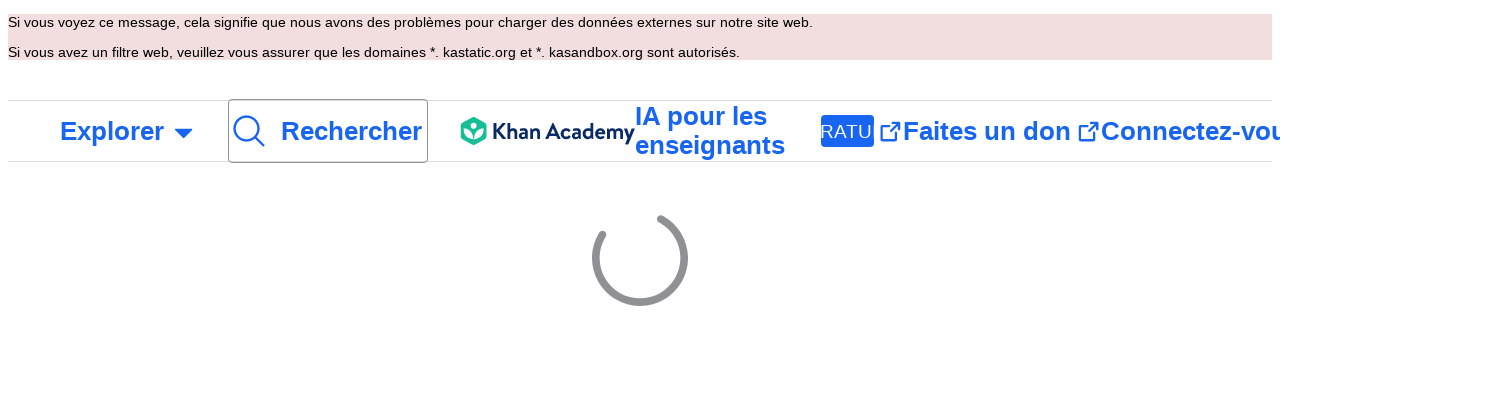

--- FILE ---
content_type: text/javascript
request_url: https://cdn.kastatic.org/khanacademy/929822.bdd051fda2a1b07b.js
body_size: 350
content:
"use strict";(self.webpackChunkkhanacademy=self.webpackChunkkhanacademy||[]).push([["929822"],{286373:function(e,n,t){t.r(n),t.d(n,{default:()=>__WEBPACK_DEFAULT_EXPORT__});var o=t(397458),a=t(652983),c=t(33729),i=t(216906),r=a.lazy(function(){return Promise.all([t.e("424180"),t.e("736288")]).then(t.bind(t,574690))}),l=a.lazy(function(){return Promise.all([t.e("815280"),t.e("483128"),t.e("341141")]).then(t.bind(t,722604))}),s=a.lazy(function(){return Promise.all([t.e("660742"),t.e("341331"),t.e("862312"),t.e("73950"),t.e("692392"),t.e("65621"),t.e("745396"),t.e("900178"),t.e("252224"),t.e("769477"),t.e("424180"),t.e("64916"),t.e("115510"),t.e("297851"),t.e("284545"),t.e("566710"),t.e("808528"),t.e("483128"),t.e("352152"),t.e("702977"),t.e("432410")]).then(t.bind(t,123392))}),p=a.lazy(function(){return t.e("248742").then(t.bind(t,849235))}),u=a.lazy(function(){return Promise.all([t.e("660742"),t.e("341331"),t.e("862312"),t.e("73950"),t.e("692392"),t.e("65621"),t.e("745396"),t.e("900178"),t.e("252224"),t.e("769477"),t.e("424180"),t.e("64916"),t.e("115510"),t.e("297851"),t.e("566710"),t.e("159098")]).then(t.bind(t,191351))}),h=a.lazy(function(){return Promise.all([t.e("660742"),t.e("341331"),t.e("862312"),t.e("73950"),t.e("692392"),t.e("65621"),t.e("745396"),t.e("900178"),t.e("252224"),t.e("769477"),t.e("424180"),t.e("64916"),t.e("115510"),t.e("297851"),t.e("566710"),t.e("815280"),t.e("808528"),t.e("925481"),t.e("989791"),t.e("980975"),t.e("388711"),t.e("537369"),t.e("829405"),t.e("391520")]).then(t.bind(t,128595))}),x=a.lazy(function(){return Promise.all([t.e("303890"),t.e("5388")]).then(t.bind(t,519838))}),m=a.lazy(function(){return Promise.all([t.e("284545"),t.e("570826"),t.e("671724"),t.e("808528"),t.e("352152"),t.e("388711"),t.e("654139"),t.e("801140"),t.e("833841")]).then(t.bind(t,663801))}),d=a.lazy(function(){return Promise.all([t.e("341331"),t.e("862312"),t.e("745396"),t.e("284545"),t.e("815280"),t.e("808528"),t.e("352152"),t.e("388711"),t.e("654139"),t.e("801140"),t.e("750711")]).then(t.bind(t,875346))}),f=a.lazy(function(){return Promise.all([t.e("660742"),t.e("341331"),t.e("862312"),t.e("73950"),t.e("692392"),t.e("65621"),t.e("745396"),t.e("900178"),t.e("252224"),t.e("769477"),t.e("424180"),t.e("64916"),t.e("115510"),t.e("297851"),t.e("566710"),t.e("808528"),t.e("388711"),t.e("654139"),t.e("537369"),t.e("756503"),t.e("65468"),t.e("482917")]).then(t.bind(t,590031))}),j=a.lazy(function(){return Promise.all([t.e("660742"),t.e("341331"),t.e("862312"),t.e("73950"),t.e("692392"),t.e("65621"),t.e("745396"),t.e("900178"),t.e("252224"),t.e("769477"),t.e("424180"),t.e("64916"),t.e("115510"),t.e("297851"),t.e("566710"),t.e("808528"),t.e("980975"),t.e("388711"),t.e("654139"),t.e("537369"),t.e("829405"),t.e("756503"),t.e("449925")]).then(t.bind(t,470713))}),b=a.lazy(function(){return Promise.all([t.e("660742"),t.e("341331"),t.e("862312"),t.e("73950"),t.e("692392"),t.e("65621"),t.e("745396"),t.e("900178"),t.e("252224"),t.e("769477"),t.e("424180"),t.e("64916"),t.e("115510"),t.e("297851"),t.e("566710"),t.e("980975"),t.e("159462"),t.e("628544")]).then(t.bind(t,461434))}),y=a.lazy(function(){return t.e("225396").then(t.bind(t,586005))});function __WEBPACK_DEFAULT_EXPORT__(e){return(0,o.jsxs)(c.rs,{children:[(0,o.jsx)(i.Z,{path:"/join/:classCode",exact:!0,component:h}),(0,o.jsx)(i.Z,{path:"/join-class/:classCode",exact:!0,component:h}),(0,o.jsx)(i.Z,{path:"/join-class",exact:!0,component:h}),(0,o.jsx)(i.Z,{path:"/join",exact:!0,component:h}),(0,o.jsx)(i.Z,{path:"/login/apple/redirect",exact:!0,component:r}),(0,o.jsx)(i.Z,{path:"/login",exact:!0,component:j}),(0,o.jsx)(i.Z,{path:"/login/mobile",exact:!0,component:b}),(0,o.jsx)(i.Z,{path:"/login/oauth/verify",exact:!0,component:m}),(0,o.jsx)(i.Z,{path:"/transfer_auth",exact:!0,component:y}),(0,o.jsx)(i.Z,{path:"/logout",exact:!0,component:x}),(0,o.jsx)(i.Z,{path:"/forgotpw",exact:!0,component:p}),(0,o.jsx)(i.Z,{path:"/pwreset",exact:!0,component:d}),(0,o.jsx)(i.Z,{path:"/signup",exact:!0,component:f}),(0,o.jsx)(i.Z,{path:"/invitesignup",exact:!0,component:u}),(0,o.jsx)(i.Z,{path:"/completesignup",exact:!0,component:s}),(0,o.jsx)(i.Z,{path:"/signup/under13/approve",exact:!0,component:l})]})}}}]);
//# debugId=52b26dd4-5057-4dfa-a3c2-25cd55af5f59
//# sourceMappingURL=929822.bdd051fda2a1b07b.js.map

--- FILE ---
content_type: text/javascript
request_url: https://cdn.kastatic.org/khanacademy/654139.a03b7b63c97432ad.js
body_size: 688
content:
"use strict";(self.webpackChunkkhanacademy=self.webpackChunkkhanacademy||[]).push([["654139"],{65383:function(e,t,n){n.d(t,{Z:()=>w});var i,a,r=n(357442),o=n(546490),l=n(290251),s=n(451606),d=n(827292),g=n(397458),c=n(550093),h=n(652983),f=n(678572),m=n(91094),_=n(92754),u=n(729441),p=n(41254),x=n(24977),S=function(e){function ProgressShellDetailScreen(){return(0,o._)(this,ProgressShellDetailScreen),(0,r._)(this,ProgressShellDetailScreen,arguments)}return(0,d._)(ProgressShellDetailScreen,e),(0,l._)(ProgressShellDetailScreen,[{key:"render",value:function(){var e=this.props,t=e.heading,n=e.optionalDetailItems,i=e.detailContent,a=e.transitionKey,r=e.fontColor,o=e.newLayout;return(0,g.jsx)("div",{className:(0,c.css)(k.outer,o?k.newMarginPadding:void 0),children:(0,g.jsx)(p.Z,{transitionStyle:D,transitionEnterTimeout:1,children:(0,g.jsxs)("div",{className:(0,c.css)(k.inner),children:[t&&(0,g.jsx)(x.Z,{style:[k.mainHeading,"dark"===r?k.fontDark:k.fontLight,o&&k.newTextAlign,o&&k.newMarginPadding],children:t}),n&&n.map(function(e,t){return(0,g.jsx)("h2",{className:(0,c.css)(_.Z.subHeadingText,_.Z.description,k.subHeadingText,"dark"===r?k.fontDark:k.fontLight,o&&k.newTextAlign),children:e},t)}),(0,g.jsx)("div",{className:(0,c.css)(_.Z.description,k.after,"dark"===r?k.fontDark:k.fontLight,o&&k.newTextAlign,o&&k.newMarginPadding),children:i})]},a)})})}}]),ProgressShellDetailScreen}(h.Component),D=c.StyleSheet.create({enter:{opacity:0},enterActive:{opacity:1,transition:m.Vg,transitionProperty:"opacity"},leave:{display:"none"},leaveActive:{display:"none"}}),k=c.StyleSheet.create({outer:(i={height:"100%",WebkitFontSmoothing:"antialiased",MozOsxFontSmoothing:"grayscale"},(0,s._)(i,m.w5.mdOrSmaller,{marginTop:u.Z.MD_V_MARGIN,marginBottom:u.Z.MD_V_MARGIN,paddingLeft:u.Z.MD_H_PADDING,paddingRight:u.Z.MD_H_PADDING,overflowY:"auto",overflowX:"hidden","::-webkit-scrollbar":{width:4},"::-webkit-scrollbar-track":{backgroundColor:f.$_.offBlack16,borderRadius:m.E0},"::-webkit-scrollbar-thumb":{backgroundColor:f.$_.offBlack64,borderRadius:m.E0}}),(0,s._)(i,m.w5.xs,{maxWidth:"calc(100% - 2 * ".concat(u.Z.XS_MIN_H_PADDING,"px)"),paddingLeft:u.Z.XS_MIN_H_PADDING,paddingRight:u.Z.XS_MIN_H_PADDING,margin:"0 auto"}),i),inner:(0,s._)({},m.w5.mdOrSmaller,{height:"100%",display:"flex",flexDirection:"column",justifyContent:"center",alignItems:"center"}),mainHeading:(0,s._)({maxWidth:"100%"},m.w5.lgOrLarger,{marginTop:36}),subHeadingText:{fontSize:20,lineHeight:"32px",maxWidth:"100%",marginTop:18},after:{fontSize:14,lineHeight:"18px",marginTop:44},fontLight:{color:f.$_.white},fontDark:{color:f.$_.offBlack},newTextAlign:(a={textAlign:"left",alignSelf:"flex-start"},(0,s._)(a,m.w5.mdOrLarger,{textAlign:"center"}),(0,s._)(a,"marginLeft","auto"),(0,s._)(a,"marginRight","auto"),a),newMarginPadding:(0,s._)({},m.w5.xsOrSmaller,{marginLeft:0,marginRight:0,paddingLeft:0,paddingRight:0,maxWidth:"100%"})});let w=S}}]);
//# debugId=f9c04441-7820-4a92-a159-e335f9a04ed6
//# sourceMappingURL=654139.a03b7b63c97432ad.js.map